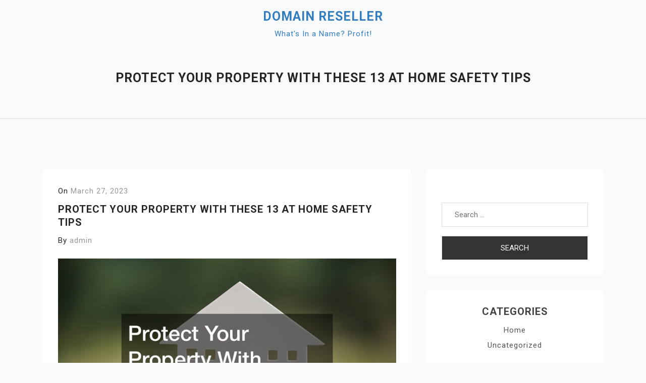

--- FILE ---
content_type: text/html; charset=UTF-8
request_url: https://idomainreseller.com/2023/03/27/protect-your-property-with-these-13-at-home-safety-tips/
body_size: 9383
content:
<!doctype html>
<html lang="en-US">
<head>
	<meta charset="UTF-8">
	<meta name="viewport" content="width=device-width, initial-scale=1">
	<link rel="profile" href="https://gmpg.org/xfn/11">

	<meta name='robots' content='index, follow, max-image-preview:large, max-snippet:-1, max-video-preview:-1' />

	<!-- This site is optimized with the Yoast SEO plugin v26.8-RC7 - https://yoast.com/product/yoast-seo-wordpress/ -->
	<title>Protect Your Property With These 13 At Home Safety Tips - Domain Reseller</title>
	<link rel="canonical" href="https://idomainreseller.com/2023/03/27/protect-your-property-with-these-13-at-home-safety-tips/" />
	<meta property="og:locale" content="en_US" />
	<meta property="og:type" content="article" />
	<meta property="og:title" content="Protect Your Property With These 13 At Home Safety Tips - Domain Reseller" />
	<meta property="og:description" content="https://treeserviceandremovalinmaine.com/2023/03/21/protect-your-property-with-these-x-at-home-safety-tips/ p6g1zpifjr." />
	<meta property="og:url" content="https://idomainreseller.com/2023/03/27/protect-your-property-with-these-13-at-home-safety-tips/" />
	<meta property="og:site_name" content="Domain Reseller" />
	<meta property="article:published_time" content="2023-03-27T05:21:08+00:00" />
	<meta property="og:image" content="https://treeserviceandremovalinmaine.com/wp-content/uploads/2023/03/753319.jpg" />
	<meta name="author" content="admin" />
	<meta name="twitter:card" content="summary_large_image" />
	<meta name="twitter:label1" content="Written by" />
	<meta name="twitter:data1" content="admin" />
	<script type="application/ld+json" class="yoast-schema-graph">{"@context":"https://schema.org","@graph":[{"@type":"Article","@id":"https://idomainreseller.com/2023/03/27/protect-your-property-with-these-13-at-home-safety-tips/#article","isPartOf":{"@id":"https://idomainreseller.com/2023/03/27/protect-your-property-with-these-13-at-home-safety-tips/"},"author":{"name":"admin","@id":"https://idomainreseller.com/#/schema/person/b4e5cf24b1c14148adfabe2fd29d16b3"},"headline":"Protect Your Property With These 13 At Home Safety Tips","datePublished":"2023-03-27T05:21:08+00:00","mainEntityOfPage":{"@id":"https://idomainreseller.com/2023/03/27/protect-your-property-with-these-13-at-home-safety-tips/"},"wordCount":16,"commentCount":0,"image":{"@id":"https://idomainreseller.com/2023/03/27/protect-your-property-with-these-13-at-home-safety-tips/#primaryimage"},"thumbnailUrl":"https://treeserviceandremovalinmaine.com/wp-content/uploads/2023/03/753319.jpg","articleSection":["Home"],"inLanguage":"en-US","potentialAction":[{"@type":"CommentAction","name":"Comment","target":["https://idomainreseller.com/2023/03/27/protect-your-property-with-these-13-at-home-safety-tips/#respond"]}]},{"@type":"WebPage","@id":"https://idomainreseller.com/2023/03/27/protect-your-property-with-these-13-at-home-safety-tips/","url":"https://idomainreseller.com/2023/03/27/protect-your-property-with-these-13-at-home-safety-tips/","name":"Protect Your Property With These 13 At Home Safety Tips - Domain Reseller","isPartOf":{"@id":"https://idomainreseller.com/#website"},"primaryImageOfPage":{"@id":"https://idomainreseller.com/2023/03/27/protect-your-property-with-these-13-at-home-safety-tips/#primaryimage"},"image":{"@id":"https://idomainreseller.com/2023/03/27/protect-your-property-with-these-13-at-home-safety-tips/#primaryimage"},"thumbnailUrl":"https://treeserviceandremovalinmaine.com/wp-content/uploads/2023/03/753319.jpg","datePublished":"2023-03-27T05:21:08+00:00","author":{"@id":"https://idomainreseller.com/#/schema/person/b4e5cf24b1c14148adfabe2fd29d16b3"},"breadcrumb":{"@id":"https://idomainreseller.com/2023/03/27/protect-your-property-with-these-13-at-home-safety-tips/#breadcrumb"},"inLanguage":"en-US","potentialAction":[{"@type":"ReadAction","target":["https://idomainreseller.com/2023/03/27/protect-your-property-with-these-13-at-home-safety-tips/"]}]},{"@type":"ImageObject","inLanguage":"en-US","@id":"https://idomainreseller.com/2023/03/27/protect-your-property-with-these-13-at-home-safety-tips/#primaryimage","url":"https://treeserviceandremovalinmaine.com/wp-content/uploads/2023/03/753319.jpg","contentUrl":"https://treeserviceandremovalinmaine.com/wp-content/uploads/2023/03/753319.jpg"},{"@type":"BreadcrumbList","@id":"https://idomainreseller.com/2023/03/27/protect-your-property-with-these-13-at-home-safety-tips/#breadcrumb","itemListElement":[{"@type":"ListItem","position":1,"name":"Home","item":"https://idomainreseller.com/"},{"@type":"ListItem","position":2,"name":"Protect Your Property With These 13 At Home Safety Tips"}]},{"@type":"WebSite","@id":"https://idomainreseller.com/#website","url":"https://idomainreseller.com/","name":"Domain Reseller","description":"What&#039;s In a Name? Profit!","potentialAction":[{"@type":"SearchAction","target":{"@type":"EntryPoint","urlTemplate":"https://idomainreseller.com/?s={search_term_string}"},"query-input":{"@type":"PropertyValueSpecification","valueRequired":true,"valueName":"search_term_string"}}],"inLanguage":"en-US"},{"@type":"Person","@id":"https://idomainreseller.com/#/schema/person/b4e5cf24b1c14148adfabe2fd29d16b3","name":"admin","image":{"@type":"ImageObject","inLanguage":"en-US","@id":"https://idomainreseller.com/#/schema/person/image/","url":"https://secure.gravatar.com/avatar/113ee0676381dae4354305e9821d9a9538d12e242be37ecd086c436f1656e5e6?s=96&d=mm&r=g","contentUrl":"https://secure.gravatar.com/avatar/113ee0676381dae4354305e9821d9a9538d12e242be37ecd086c436f1656e5e6?s=96&d=mm&r=g","caption":"admin"},"sameAs":["https://idomainreseller.com"],"url":"https://idomainreseller.com/author/admin/"}]}</script>
	<!-- / Yoast SEO plugin. -->


<link rel='dns-prefetch' href='//fonts.googleapis.com' />
<link rel="alternate" type="application/rss+xml" title="Domain Reseller &raquo; Feed" href="https://idomainreseller.com/feed/" />
<link rel="alternate" type="application/rss+xml" title="Domain Reseller &raquo; Comments Feed" href="https://idomainreseller.com/comments/feed/" />
<link rel="alternate" type="application/rss+xml" title="Domain Reseller &raquo; Protect Your Property With These 13 At Home Safety Tips Comments Feed" href="https://idomainreseller.com/2023/03/27/protect-your-property-with-these-13-at-home-safety-tips/feed/" />
<link rel="alternate" title="oEmbed (JSON)" type="application/json+oembed" href="https://idomainreseller.com/wp-json/oembed/1.0/embed?url=https%3A%2F%2Fidomainreseller.com%2F2023%2F03%2F27%2Fprotect-your-property-with-these-13-at-home-safety-tips%2F" />
<link rel="alternate" title="oEmbed (XML)" type="text/xml+oembed" href="https://idomainreseller.com/wp-json/oembed/1.0/embed?url=https%3A%2F%2Fidomainreseller.com%2F2023%2F03%2F27%2Fprotect-your-property-with-these-13-at-home-safety-tips%2F&#038;format=xml" />
<style id='wp-img-auto-sizes-contain-inline-css'>
img:is([sizes=auto i],[sizes^="auto," i]){contain-intrinsic-size:3000px 1500px}
/*# sourceURL=wp-img-auto-sizes-contain-inline-css */
</style>
<style id='wp-emoji-styles-inline-css'>

	img.wp-smiley, img.emoji {
		display: inline !important;
		border: none !important;
		box-shadow: none !important;
		height: 1em !important;
		width: 1em !important;
		margin: 0 0.07em !important;
		vertical-align: -0.1em !important;
		background: none !important;
		padding: 0 !important;
	}
/*# sourceURL=wp-emoji-styles-inline-css */
</style>
<style id='wp-block-library-inline-css'>
:root{--wp-block-synced-color:#7a00df;--wp-block-synced-color--rgb:122,0,223;--wp-bound-block-color:var(--wp-block-synced-color);--wp-editor-canvas-background:#ddd;--wp-admin-theme-color:#007cba;--wp-admin-theme-color--rgb:0,124,186;--wp-admin-theme-color-darker-10:#006ba1;--wp-admin-theme-color-darker-10--rgb:0,107,160.5;--wp-admin-theme-color-darker-20:#005a87;--wp-admin-theme-color-darker-20--rgb:0,90,135;--wp-admin-border-width-focus:2px}@media (min-resolution:192dpi){:root{--wp-admin-border-width-focus:1.5px}}.wp-element-button{cursor:pointer}:root .has-very-light-gray-background-color{background-color:#eee}:root .has-very-dark-gray-background-color{background-color:#313131}:root .has-very-light-gray-color{color:#eee}:root .has-very-dark-gray-color{color:#313131}:root .has-vivid-green-cyan-to-vivid-cyan-blue-gradient-background{background:linear-gradient(135deg,#00d084,#0693e3)}:root .has-purple-crush-gradient-background{background:linear-gradient(135deg,#34e2e4,#4721fb 50%,#ab1dfe)}:root .has-hazy-dawn-gradient-background{background:linear-gradient(135deg,#faaca8,#dad0ec)}:root .has-subdued-olive-gradient-background{background:linear-gradient(135deg,#fafae1,#67a671)}:root .has-atomic-cream-gradient-background{background:linear-gradient(135deg,#fdd79a,#004a59)}:root .has-nightshade-gradient-background{background:linear-gradient(135deg,#330968,#31cdcf)}:root .has-midnight-gradient-background{background:linear-gradient(135deg,#020381,#2874fc)}:root{--wp--preset--font-size--normal:16px;--wp--preset--font-size--huge:42px}.has-regular-font-size{font-size:1em}.has-larger-font-size{font-size:2.625em}.has-normal-font-size{font-size:var(--wp--preset--font-size--normal)}.has-huge-font-size{font-size:var(--wp--preset--font-size--huge)}.has-text-align-center{text-align:center}.has-text-align-left{text-align:left}.has-text-align-right{text-align:right}.has-fit-text{white-space:nowrap!important}#end-resizable-editor-section{display:none}.aligncenter{clear:both}.items-justified-left{justify-content:flex-start}.items-justified-center{justify-content:center}.items-justified-right{justify-content:flex-end}.items-justified-space-between{justify-content:space-between}.screen-reader-text{border:0;clip-path:inset(50%);height:1px;margin:-1px;overflow:hidden;padding:0;position:absolute;width:1px;word-wrap:normal!important}.screen-reader-text:focus{background-color:#ddd;clip-path:none;color:#444;display:block;font-size:1em;height:auto;left:5px;line-height:normal;padding:15px 23px 14px;text-decoration:none;top:5px;width:auto;z-index:100000}html :where(.has-border-color){border-style:solid}html :where([style*=border-top-color]){border-top-style:solid}html :where([style*=border-right-color]){border-right-style:solid}html :where([style*=border-bottom-color]){border-bottom-style:solid}html :where([style*=border-left-color]){border-left-style:solid}html :where([style*=border-width]){border-style:solid}html :where([style*=border-top-width]){border-top-style:solid}html :where([style*=border-right-width]){border-right-style:solid}html :where([style*=border-bottom-width]){border-bottom-style:solid}html :where([style*=border-left-width]){border-left-style:solid}html :where(img[class*=wp-image-]){height:auto;max-width:100%}:where(figure){margin:0 0 1em}html :where(.is-position-sticky){--wp-admin--admin-bar--position-offset:var(--wp-admin--admin-bar--height,0px)}@media screen and (max-width:600px){html :where(.is-position-sticky){--wp-admin--admin-bar--position-offset:0px}}

/*# sourceURL=wp-block-library-inline-css */
</style><style id='global-styles-inline-css'>
:root{--wp--preset--aspect-ratio--square: 1;--wp--preset--aspect-ratio--4-3: 4/3;--wp--preset--aspect-ratio--3-4: 3/4;--wp--preset--aspect-ratio--3-2: 3/2;--wp--preset--aspect-ratio--2-3: 2/3;--wp--preset--aspect-ratio--16-9: 16/9;--wp--preset--aspect-ratio--9-16: 9/16;--wp--preset--color--black: #000000;--wp--preset--color--cyan-bluish-gray: #abb8c3;--wp--preset--color--white: #ffffff;--wp--preset--color--pale-pink: #f78da7;--wp--preset--color--vivid-red: #cf2e2e;--wp--preset--color--luminous-vivid-orange: #ff6900;--wp--preset--color--luminous-vivid-amber: #fcb900;--wp--preset--color--light-green-cyan: #7bdcb5;--wp--preset--color--vivid-green-cyan: #00d084;--wp--preset--color--pale-cyan-blue: #8ed1fc;--wp--preset--color--vivid-cyan-blue: #0693e3;--wp--preset--color--vivid-purple: #9b51e0;--wp--preset--gradient--vivid-cyan-blue-to-vivid-purple: linear-gradient(135deg,rgb(6,147,227) 0%,rgb(155,81,224) 100%);--wp--preset--gradient--light-green-cyan-to-vivid-green-cyan: linear-gradient(135deg,rgb(122,220,180) 0%,rgb(0,208,130) 100%);--wp--preset--gradient--luminous-vivid-amber-to-luminous-vivid-orange: linear-gradient(135deg,rgb(252,185,0) 0%,rgb(255,105,0) 100%);--wp--preset--gradient--luminous-vivid-orange-to-vivid-red: linear-gradient(135deg,rgb(255,105,0) 0%,rgb(207,46,46) 100%);--wp--preset--gradient--very-light-gray-to-cyan-bluish-gray: linear-gradient(135deg,rgb(238,238,238) 0%,rgb(169,184,195) 100%);--wp--preset--gradient--cool-to-warm-spectrum: linear-gradient(135deg,rgb(74,234,220) 0%,rgb(151,120,209) 20%,rgb(207,42,186) 40%,rgb(238,44,130) 60%,rgb(251,105,98) 80%,rgb(254,248,76) 100%);--wp--preset--gradient--blush-light-purple: linear-gradient(135deg,rgb(255,206,236) 0%,rgb(152,150,240) 100%);--wp--preset--gradient--blush-bordeaux: linear-gradient(135deg,rgb(254,205,165) 0%,rgb(254,45,45) 50%,rgb(107,0,62) 100%);--wp--preset--gradient--luminous-dusk: linear-gradient(135deg,rgb(255,203,112) 0%,rgb(199,81,192) 50%,rgb(65,88,208) 100%);--wp--preset--gradient--pale-ocean: linear-gradient(135deg,rgb(255,245,203) 0%,rgb(182,227,212) 50%,rgb(51,167,181) 100%);--wp--preset--gradient--electric-grass: linear-gradient(135deg,rgb(202,248,128) 0%,rgb(113,206,126) 100%);--wp--preset--gradient--midnight: linear-gradient(135deg,rgb(2,3,129) 0%,rgb(40,116,252) 100%);--wp--preset--font-size--small: 13px;--wp--preset--font-size--medium: 20px;--wp--preset--font-size--large: 36px;--wp--preset--font-size--x-large: 42px;--wp--preset--spacing--20: 0.44rem;--wp--preset--spacing--30: 0.67rem;--wp--preset--spacing--40: 1rem;--wp--preset--spacing--50: 1.5rem;--wp--preset--spacing--60: 2.25rem;--wp--preset--spacing--70: 3.38rem;--wp--preset--spacing--80: 5.06rem;--wp--preset--shadow--natural: 6px 6px 9px rgba(0, 0, 0, 0.2);--wp--preset--shadow--deep: 12px 12px 50px rgba(0, 0, 0, 0.4);--wp--preset--shadow--sharp: 6px 6px 0px rgba(0, 0, 0, 0.2);--wp--preset--shadow--outlined: 6px 6px 0px -3px rgb(255, 255, 255), 6px 6px rgb(0, 0, 0);--wp--preset--shadow--crisp: 6px 6px 0px rgb(0, 0, 0);}:where(.is-layout-flex){gap: 0.5em;}:where(.is-layout-grid){gap: 0.5em;}body .is-layout-flex{display: flex;}.is-layout-flex{flex-wrap: wrap;align-items: center;}.is-layout-flex > :is(*, div){margin: 0;}body .is-layout-grid{display: grid;}.is-layout-grid > :is(*, div){margin: 0;}:where(.wp-block-columns.is-layout-flex){gap: 2em;}:where(.wp-block-columns.is-layout-grid){gap: 2em;}:where(.wp-block-post-template.is-layout-flex){gap: 1.25em;}:where(.wp-block-post-template.is-layout-grid){gap: 1.25em;}.has-black-color{color: var(--wp--preset--color--black) !important;}.has-cyan-bluish-gray-color{color: var(--wp--preset--color--cyan-bluish-gray) !important;}.has-white-color{color: var(--wp--preset--color--white) !important;}.has-pale-pink-color{color: var(--wp--preset--color--pale-pink) !important;}.has-vivid-red-color{color: var(--wp--preset--color--vivid-red) !important;}.has-luminous-vivid-orange-color{color: var(--wp--preset--color--luminous-vivid-orange) !important;}.has-luminous-vivid-amber-color{color: var(--wp--preset--color--luminous-vivid-amber) !important;}.has-light-green-cyan-color{color: var(--wp--preset--color--light-green-cyan) !important;}.has-vivid-green-cyan-color{color: var(--wp--preset--color--vivid-green-cyan) !important;}.has-pale-cyan-blue-color{color: var(--wp--preset--color--pale-cyan-blue) !important;}.has-vivid-cyan-blue-color{color: var(--wp--preset--color--vivid-cyan-blue) !important;}.has-vivid-purple-color{color: var(--wp--preset--color--vivid-purple) !important;}.has-black-background-color{background-color: var(--wp--preset--color--black) !important;}.has-cyan-bluish-gray-background-color{background-color: var(--wp--preset--color--cyan-bluish-gray) !important;}.has-white-background-color{background-color: var(--wp--preset--color--white) !important;}.has-pale-pink-background-color{background-color: var(--wp--preset--color--pale-pink) !important;}.has-vivid-red-background-color{background-color: var(--wp--preset--color--vivid-red) !important;}.has-luminous-vivid-orange-background-color{background-color: var(--wp--preset--color--luminous-vivid-orange) !important;}.has-luminous-vivid-amber-background-color{background-color: var(--wp--preset--color--luminous-vivid-amber) !important;}.has-light-green-cyan-background-color{background-color: var(--wp--preset--color--light-green-cyan) !important;}.has-vivid-green-cyan-background-color{background-color: var(--wp--preset--color--vivid-green-cyan) !important;}.has-pale-cyan-blue-background-color{background-color: var(--wp--preset--color--pale-cyan-blue) !important;}.has-vivid-cyan-blue-background-color{background-color: var(--wp--preset--color--vivid-cyan-blue) !important;}.has-vivid-purple-background-color{background-color: var(--wp--preset--color--vivid-purple) !important;}.has-black-border-color{border-color: var(--wp--preset--color--black) !important;}.has-cyan-bluish-gray-border-color{border-color: var(--wp--preset--color--cyan-bluish-gray) !important;}.has-white-border-color{border-color: var(--wp--preset--color--white) !important;}.has-pale-pink-border-color{border-color: var(--wp--preset--color--pale-pink) !important;}.has-vivid-red-border-color{border-color: var(--wp--preset--color--vivid-red) !important;}.has-luminous-vivid-orange-border-color{border-color: var(--wp--preset--color--luminous-vivid-orange) !important;}.has-luminous-vivid-amber-border-color{border-color: var(--wp--preset--color--luminous-vivid-amber) !important;}.has-light-green-cyan-border-color{border-color: var(--wp--preset--color--light-green-cyan) !important;}.has-vivid-green-cyan-border-color{border-color: var(--wp--preset--color--vivid-green-cyan) !important;}.has-pale-cyan-blue-border-color{border-color: var(--wp--preset--color--pale-cyan-blue) !important;}.has-vivid-cyan-blue-border-color{border-color: var(--wp--preset--color--vivid-cyan-blue) !important;}.has-vivid-purple-border-color{border-color: var(--wp--preset--color--vivid-purple) !important;}.has-vivid-cyan-blue-to-vivid-purple-gradient-background{background: var(--wp--preset--gradient--vivid-cyan-blue-to-vivid-purple) !important;}.has-light-green-cyan-to-vivid-green-cyan-gradient-background{background: var(--wp--preset--gradient--light-green-cyan-to-vivid-green-cyan) !important;}.has-luminous-vivid-amber-to-luminous-vivid-orange-gradient-background{background: var(--wp--preset--gradient--luminous-vivid-amber-to-luminous-vivid-orange) !important;}.has-luminous-vivid-orange-to-vivid-red-gradient-background{background: var(--wp--preset--gradient--luminous-vivid-orange-to-vivid-red) !important;}.has-very-light-gray-to-cyan-bluish-gray-gradient-background{background: var(--wp--preset--gradient--very-light-gray-to-cyan-bluish-gray) !important;}.has-cool-to-warm-spectrum-gradient-background{background: var(--wp--preset--gradient--cool-to-warm-spectrum) !important;}.has-blush-light-purple-gradient-background{background: var(--wp--preset--gradient--blush-light-purple) !important;}.has-blush-bordeaux-gradient-background{background: var(--wp--preset--gradient--blush-bordeaux) !important;}.has-luminous-dusk-gradient-background{background: var(--wp--preset--gradient--luminous-dusk) !important;}.has-pale-ocean-gradient-background{background: var(--wp--preset--gradient--pale-ocean) !important;}.has-electric-grass-gradient-background{background: var(--wp--preset--gradient--electric-grass) !important;}.has-midnight-gradient-background{background: var(--wp--preset--gradient--midnight) !important;}.has-small-font-size{font-size: var(--wp--preset--font-size--small) !important;}.has-medium-font-size{font-size: var(--wp--preset--font-size--medium) !important;}.has-large-font-size{font-size: var(--wp--preset--font-size--large) !important;}.has-x-large-font-size{font-size: var(--wp--preset--font-size--x-large) !important;}
/*# sourceURL=global-styles-inline-css */
</style>

<style id='classic-theme-styles-inline-css'>
/*! This file is auto-generated */
.wp-block-button__link{color:#fff;background-color:#32373c;border-radius:9999px;box-shadow:none;text-decoration:none;padding:calc(.667em + 2px) calc(1.333em + 2px);font-size:1.125em}.wp-block-file__button{background:#32373c;color:#fff;text-decoration:none}
/*# sourceURL=/wp-includes/css/classic-themes.min.css */
</style>
<link rel='stylesheet' id='doyel-google-fonts-css' href='https://fonts.googleapis.com/css?family=Roboto%3A300%2C300i%2C400%2C400i%2C500%2C700&#038;subset=latin%2Clatin-ext' media='all' />
<link rel='stylesheet' id='bootstrap-css' href='https://idomainreseller.com/wp-content/themes/doyel/assets/css/bootstrap.min.css?ver=4.5.0' media='all' />
<link rel='stylesheet' id='slicknav-css' href='https://idomainreseller.com/wp-content/themes/doyel/assets/css/slicknav.min.css?ver=1.0.3' media='all' />
<link rel='stylesheet' id='doyel-default-block-css' href='https://idomainreseller.com/wp-content/themes/doyel/assets/css/default-block.css?ver=1.1.9' media='all' />
<link rel='stylesheet' id='doyel-style-css' href='https://idomainreseller.com/wp-content/themes/doyel/assets/css/doyel-style.css?ver=1.0.0' media='all' />
<link rel='stylesheet' id='doyel-custom-css' href='https://idomainreseller.com/wp-content/themes/doyel/assets/css/custom-style.css?ver=6.9' media='all' />
<style id='doyel-custom-inline-css'>

        .site-title a,
        .site-description,
        .site-title a:hover {
            color: #317dbf ;
        }
    
/*# sourceURL=doyel-custom-inline-css */
</style>
<script src="https://idomainreseller.com/wp-includes/js/jquery/jquery.min.js?ver=3.7.1" id="jquery-core-js"></script>
<script src="https://idomainreseller.com/wp-includes/js/jquery/jquery-migrate.min.js?ver=3.4.1" id="jquery-migrate-js"></script>
<link rel="https://api.w.org/" href="https://idomainreseller.com/wp-json/" /><link rel="alternate" title="JSON" type="application/json" href="https://idomainreseller.com/wp-json/wp/v2/posts/573" /><link rel="EditURI" type="application/rsd+xml" title="RSD" href="https://idomainreseller.com/xmlrpc.php?rsd" />
<meta name="generator" content="WordPress 6.9" />
<link rel='shortlink' href='https://idomainreseller.com/?p=573' />
<link rel="pingback" href="https://idomainreseller.com/xmlrpc.php"><style>.recentcomments a{display:inline !important;padding:0 !important;margin:0 !important;}</style></head>

<body class="wp-singular post-template-default single single-post postid-573 single-format-standard wp-theme-doyel">
<div id="page" class="site">
	<section class="header-top">
		<div class="container">
			<div class="row">
				
			</div>
		</div>
	</section>
		<a class="skip-link screen-reader-text" href="#content">Skip to content</a>
	<header id="masthead" class="header-area  header-margin-top">
				<div class="container">
			<div class="row">
				<div class="col-lg-12">
					<div class="site-branding text-center">
													<p class="site-title"><a href="https://idomainreseller.com/" rel="home">Domain Reseller</a></p>
														<p class="site-description">What&#039;s In a Name? Profit!</p>
											</div><!-- .site-branding -->
				</div>
			</div>
		</div>
	</header><!-- #masthead -->
	<section class="mainmenu-area">
		<div class="container">
			<div class="row">
				<div class="col-lg-12">
					<div class="doyel-responsive-menu"></div>
					<button class="screen-reader-text menu-close">Close Menu</button>
					<div class="mainmenu">
						<div id="primary-menu" class="menu"></div>
					</div>
				</div>
			</div>
		</div>
	</section>
<section class="breadcrumbs-area">
	<div class="container">
		<div class="row">
			<div class="col-lg-12">
				<h2>Protect Your Property With These 13 At Home Safety Tips</h2>
			</div>
		</div>
	</div>
</section>

<section class="single-area " id="content">
	<div class="container">
		<div class="row">
			<div class="col-lg-8">
				
<article id="post-573" class="post-573 post type-post status-publish format-standard hentry category-home">
	
			<div class="entry-meta">
			<span class="posted-on">On <a href="https://idomainreseller.com/2023/03/27/protect-your-property-with-these-13-at-home-safety-tips/" rel="bookmark"><time class="entry-date published updated" datetime="2023-03-27T05:21:08+00:00">March 27, 2023</time></a></span>		</div><!-- .entry-meta -->
	
	<header class="entry-header">
		<h1 class="entry-title">Protect Your Property With These 13 At Home Safety Tips</h1>			<div class="entry-meta">
				<span class="byline"> By <span class="author vcard"><a class="url fn n" href="https://idomainreseller.com/author/admin/">admin</a></span></span>			</div><!-- .entry-meta -->
			</header><!-- .entry-header -->

	

	<div class="entry-content">
		<p><a href='https://treeserviceandremovalinmaine.com/2023/03/21/protect-your-property-with-these-x-at-home-safety-tips/'><img src='https://treeserviceandremovalinmaine.com/wp-content/uploads/2023/03/753319.jpg' ></a> <br /> <a href='https://treeserviceandremovalinmaine.com/2023/03/21/protect-your-property-with-these-x-at-home-safety-tips/'>https://treeserviceandremovalinmaine.com/2023/03/21/protect-your-property-with-these-x-at-home-safety-tips/</a> p6g1zpifjr.</p>
	</div><!-- .entry-content -->

			<footer class="entry-footer">
			<span class="cat-links">Category <a href="https://idomainreseller.com/category/home/" rel="category tag">Home</a></span>		</footer><!-- .entry-footer -->
	</article><!-- #post-573 -->

	<nav class="navigation post-navigation" aria-label="Posts">
		<h2 class="screen-reader-text">Post navigation</h2>
		<div class="nav-links"><div class="nav-previous"><a href="https://idomainreseller.com/2023/03/23/what-are-the-advantages-of-expert-hvac-repair-ac-repair-and-hvac-news/" rel="prev">What Are The Advantages Of Expert HVAC Repair &#8211; AC Repair and HVAC News</a></div><div class="nav-next"><a href="https://idomainreseller.com/2023/03/27/10-simple-around-the-house-home-improvements-vacuum-storage/" rel="next">10 Simple Around the House Home Improvements &#8211; Vacuum Storage</a></div></div>
	</nav>
<div id="comments" class="comments-area">

		<div id="respond" class="comment-respond">
		<h3 id="reply-title" class="comment-reply-title">Leave a Reply <small><a rel="nofollow" id="cancel-comment-reply-link" href="/2023/03/27/protect-your-property-with-these-13-at-home-safety-tips/#respond" style="display:none;">Cancel reply</a></small></h3><form action="https://idomainreseller.com/wp-comments-post.php" method="post" id="commentform" class="comment-form"><p class="comment-notes"><span id="email-notes">Your email address will not be published.</span> <span class="required-field-message">Required fields are marked <span class="required">*</span></span></p><p class="comment-form-comment"><label for="comment">Comment <span class="required">*</span></label> <textarea id="comment" name="comment" cols="45" rows="8" maxlength="65525" required></textarea></p><p class="comment-form-author"><label for="author">Name <span class="required">*</span></label> <input id="author" name="author" type="text" value="" size="30" maxlength="245" autocomplete="name" required /></p>
<p class="comment-form-email"><label for="email">Email <span class="required">*</span></label> <input id="email" name="email" type="email" value="" size="30" maxlength="100" aria-describedby="email-notes" autocomplete="email" required /></p>
<p class="comment-form-url"><label for="url">Website</label> <input id="url" name="url" type="url" value="" size="30" maxlength="200" autocomplete="url" /></p>
<p class="comment-form-cookies-consent"><input id="wp-comment-cookies-consent" name="wp-comment-cookies-consent" type="checkbox" value="yes" /> <label for="wp-comment-cookies-consent">Save my name, email, and website in this browser for the next time I comment.</label></p>
<p class="form-submit"><input name="submit" type="submit" id="submit" class="submit" value="Post Comment" /> <input type='hidden' name='comment_post_ID' value='573' id='comment_post_ID' />
<input type='hidden' name='comment_parent' id='comment_parent' value='0' />
</p></form>	</div><!-- #respond -->
	
</div><!-- #comments -->
			</div>
						<div class="col-lg-4">
				
<aside id="secondary" class="widget-area">
	<section id="search-2" class="widget widget_search"><form role="search" method="get" class="search-form" action="https://idomainreseller.com/">
				<label>
					<span class="screen-reader-text">Search for:</span>
					<input type="search" class="search-field" placeholder="Search &hellip;" value="" name="s" />
				</label>
				<input type="submit" class="search-submit" value="Search" />
			</form></section><section id="categories-2" class="widget widget_categories"><h2 class="widget-title">Categories</h2>
			<ul>
					<li class="cat-item cat-item-2"><a href="https://idomainreseller.com/category/home/">Home</a>
</li>
	<li class="cat-item cat-item-1"><a href="https://idomainreseller.com/category/uncategorized/">Uncategorized</a>
</li>
			</ul>

			</section>
		<section id="recent-posts-2" class="widget widget_recent_entries">
		<h2 class="widget-title">Recent Posts</h2>
		<ul>
											<li>
					<a href="https://idomainreseller.com/2026/01/24/important-planning-tips-for-launching-your-first-business-get-more-done-biz/">Important Planning Tips for Launching Your First Business &#8211; Get More Done Biz</a>
									</li>
											<li>
					<a href="https://idomainreseller.com/2026/01/23/hardscaping-tips-for-a-stunning-landscape-design-landscaping-for-curb-appeal/">Hardscaping Tips for a Stunning Landscape Design &#8211; Landscaping for Curb Appeal</a>
									</li>
											<li>
					<a href="https://idomainreseller.com/2026/01/22/what-services-are-offered-by-consumer-protection-attorneys-windy-citizen/">What Services Are Offered By Consumer Protection Attorneys &#8211; Windy Citizen</a>
									</li>
											<li>
					<a href="https://idomainreseller.com/2026/01/22/simple-house-care-projects-to-take-on-this-winter-house-care-essentials/">Simple House Care Projects to Take on This Winter &#8211; House Care Essentials</a>
									</li>
											<li>
					<a href="https://idomainreseller.com/2026/01/22/a-practical-family-planning-guide-for-managing-home-projects-health-needs-and-transportation-opportunity-connection/">A Practical Family Planning Guide for Managing Home Projects, Health Needs, and Transportation &#8211; Opportunity Connection</a>
									</li>
					</ul>

		</section><section id="recent-comments-2" class="widget widget_recent_comments"><h2 class="widget-title">Recent Comments</h2><ul id="recentcomments"><li class="recentcomments"><span class="comment-author-link"><a href="https://wordpress.org/" class="url" rel="ugc external nofollow">A WordPress Commenter</a></span> on <a href="https://idomainreseller.com/2021/02/19/hello-world/#comment-1">Hello world!</a></li></ul></section><section id="archives-2" class="widget widget_archive"><h2 class="widget-title">Archives</h2>
			<ul>
					<li><a href='https://idomainreseller.com/2026/01/'>January 2026</a></li>
	<li><a href='https://idomainreseller.com/2025/12/'>December 2025</a></li>
	<li><a href='https://idomainreseller.com/2025/11/'>November 2025</a></li>
	<li><a href='https://idomainreseller.com/2025/10/'>October 2025</a></li>
	<li><a href='https://idomainreseller.com/2025/09/'>September 2025</a></li>
	<li><a href='https://idomainreseller.com/2025/08/'>August 2025</a></li>
	<li><a href='https://idomainreseller.com/2025/07/'>July 2025</a></li>
	<li><a href='https://idomainreseller.com/2025/06/'>June 2025</a></li>
	<li><a href='https://idomainreseller.com/2025/05/'>May 2025</a></li>
	<li><a href='https://idomainreseller.com/2025/04/'>April 2025</a></li>
	<li><a href='https://idomainreseller.com/2025/03/'>March 2025</a></li>
	<li><a href='https://idomainreseller.com/2025/02/'>February 2025</a></li>
	<li><a href='https://idomainreseller.com/2025/01/'>January 2025</a></li>
	<li><a href='https://idomainreseller.com/2024/12/'>December 2024</a></li>
	<li><a href='https://idomainreseller.com/2024/11/'>November 2024</a></li>
	<li><a href='https://idomainreseller.com/2024/10/'>October 2024</a></li>
	<li><a href='https://idomainreseller.com/2024/09/'>September 2024</a></li>
	<li><a href='https://idomainreseller.com/2024/08/'>August 2024</a></li>
	<li><a href='https://idomainreseller.com/2024/07/'>July 2024</a></li>
	<li><a href='https://idomainreseller.com/2024/06/'>June 2024</a></li>
	<li><a href='https://idomainreseller.com/2024/05/'>May 2024</a></li>
	<li><a href='https://idomainreseller.com/2024/04/'>April 2024</a></li>
	<li><a href='https://idomainreseller.com/2024/03/'>March 2024</a></li>
	<li><a href='https://idomainreseller.com/2024/02/'>February 2024</a></li>
	<li><a href='https://idomainreseller.com/2024/01/'>January 2024</a></li>
	<li><a href='https://idomainreseller.com/2023/12/'>December 2023</a></li>
	<li><a href='https://idomainreseller.com/2023/11/'>November 2023</a></li>
	<li><a href='https://idomainreseller.com/2023/10/'>October 2023</a></li>
	<li><a href='https://idomainreseller.com/2023/09/'>September 2023</a></li>
	<li><a href='https://idomainreseller.com/2023/08/'>August 2023</a></li>
	<li><a href='https://idomainreseller.com/2023/07/'>July 2023</a></li>
	<li><a href='https://idomainreseller.com/2023/06/'>June 2023</a></li>
	<li><a href='https://idomainreseller.com/2023/05/'>May 2023</a></li>
	<li><a href='https://idomainreseller.com/2023/04/'>April 2023</a></li>
	<li><a href='https://idomainreseller.com/2023/03/'>March 2023</a></li>
	<li><a href='https://idomainreseller.com/2023/02/'>February 2023</a></li>
	<li><a href='https://idomainreseller.com/2023/01/'>January 2023</a></li>
	<li><a href='https://idomainreseller.com/2022/12/'>December 2022</a></li>
	<li><a href='https://idomainreseller.com/2022/11/'>November 2022</a></li>
	<li><a href='https://idomainreseller.com/2022/10/'>October 2022</a></li>
	<li><a href='https://idomainreseller.com/2022/09/'>September 2022</a></li>
	<li><a href='https://idomainreseller.com/2022/08/'>August 2022</a></li>
	<li><a href='https://idomainreseller.com/2022/07/'>July 2022</a></li>
	<li><a href='https://idomainreseller.com/2022/06/'>June 2022</a></li>
	<li><a href='https://idomainreseller.com/2022/05/'>May 2022</a></li>
	<li><a href='https://idomainreseller.com/2022/04/'>April 2022</a></li>
	<li><a href='https://idomainreseller.com/2022/03/'>March 2022</a></li>
	<li><a href='https://idomainreseller.com/2022/02/'>February 2022</a></li>
	<li><a href='https://idomainreseller.com/2021/02/'>February 2021</a></li>
			</ul>

			</section></aside><!-- #secondary -->
			</div>
					</div>
	</div>
</div>
<footer class="footer-area">
	<div class="container">
		<div class="row">
			<div class="col-lg-12">
				<div class="copyright">
					<a href="https://wordpress.org/">
						Proudly powered by WordPress					</a>
					<span class="sep"> | </span>
						Theme: doyel by ashathemes.				</div>
			</div>
		</div>
	</div>
</footer>
</div><!-- #page -->
<script type="speculationrules">
{"prefetch":[{"source":"document","where":{"and":[{"href_matches":"/*"},{"not":{"href_matches":["/wp-*.php","/wp-admin/*","/wp-content/uploads/*","/wp-content/*","/wp-content/plugins/*","/wp-content/themes/doyel/*","/*\\?(.+)"]}},{"not":{"selector_matches":"a[rel~=\"nofollow\"]"}},{"not":{"selector_matches":".no-prefetch, .no-prefetch a"}}]},"eagerness":"conservative"}]}
</script>
<script src="https://idomainreseller.com/wp-content/themes/doyel/assets/js/bootstrap.min.js?ver=4.5.0" id="bootstrap-js"></script>
<script src="https://idomainreseller.com/wp-content/themes/doyel/assets/js/jquery.slicknav.min.js?ver=1.0.3" id="slicknav-js"></script>
<script src="https://idomainreseller.com/wp-content/themes/doyel/assets/js/doyel-script.js?ver=1.1.9" id="doyel-script-js"></script>
<script src="https://idomainreseller.com/wp-includes/js/comment-reply.min.js?ver=6.9" id="comment-reply-js" async data-wp-strategy="async" fetchpriority="low"></script>
<script id="wp-emoji-settings" type="application/json">
{"baseUrl":"https://s.w.org/images/core/emoji/17.0.2/72x72/","ext":".png","svgUrl":"https://s.w.org/images/core/emoji/17.0.2/svg/","svgExt":".svg","source":{"concatemoji":"https://idomainreseller.com/wp-includes/js/wp-emoji-release.min.js?ver=6.9"}}
</script>
<script type="module">
/*! This file is auto-generated */
const a=JSON.parse(document.getElementById("wp-emoji-settings").textContent),o=(window._wpemojiSettings=a,"wpEmojiSettingsSupports"),s=["flag","emoji"];function i(e){try{var t={supportTests:e,timestamp:(new Date).valueOf()};sessionStorage.setItem(o,JSON.stringify(t))}catch(e){}}function c(e,t,n){e.clearRect(0,0,e.canvas.width,e.canvas.height),e.fillText(t,0,0);t=new Uint32Array(e.getImageData(0,0,e.canvas.width,e.canvas.height).data);e.clearRect(0,0,e.canvas.width,e.canvas.height),e.fillText(n,0,0);const a=new Uint32Array(e.getImageData(0,0,e.canvas.width,e.canvas.height).data);return t.every((e,t)=>e===a[t])}function p(e,t){e.clearRect(0,0,e.canvas.width,e.canvas.height),e.fillText(t,0,0);var n=e.getImageData(16,16,1,1);for(let e=0;e<n.data.length;e++)if(0!==n.data[e])return!1;return!0}function u(e,t,n,a){switch(t){case"flag":return n(e,"\ud83c\udff3\ufe0f\u200d\u26a7\ufe0f","\ud83c\udff3\ufe0f\u200b\u26a7\ufe0f")?!1:!n(e,"\ud83c\udde8\ud83c\uddf6","\ud83c\udde8\u200b\ud83c\uddf6")&&!n(e,"\ud83c\udff4\udb40\udc67\udb40\udc62\udb40\udc65\udb40\udc6e\udb40\udc67\udb40\udc7f","\ud83c\udff4\u200b\udb40\udc67\u200b\udb40\udc62\u200b\udb40\udc65\u200b\udb40\udc6e\u200b\udb40\udc67\u200b\udb40\udc7f");case"emoji":return!a(e,"\ud83e\u1fac8")}return!1}function f(e,t,n,a){let r;const o=(r="undefined"!=typeof WorkerGlobalScope&&self instanceof WorkerGlobalScope?new OffscreenCanvas(300,150):document.createElement("canvas")).getContext("2d",{willReadFrequently:!0}),s=(o.textBaseline="top",o.font="600 32px Arial",{});return e.forEach(e=>{s[e]=t(o,e,n,a)}),s}function r(e){var t=document.createElement("script");t.src=e,t.defer=!0,document.head.appendChild(t)}a.supports={everything:!0,everythingExceptFlag:!0},new Promise(t=>{let n=function(){try{var e=JSON.parse(sessionStorage.getItem(o));if("object"==typeof e&&"number"==typeof e.timestamp&&(new Date).valueOf()<e.timestamp+604800&&"object"==typeof e.supportTests)return e.supportTests}catch(e){}return null}();if(!n){if("undefined"!=typeof Worker&&"undefined"!=typeof OffscreenCanvas&&"undefined"!=typeof URL&&URL.createObjectURL&&"undefined"!=typeof Blob)try{var e="postMessage("+f.toString()+"("+[JSON.stringify(s),u.toString(),c.toString(),p.toString()].join(",")+"));",a=new Blob([e],{type:"text/javascript"});const r=new Worker(URL.createObjectURL(a),{name:"wpTestEmojiSupports"});return void(r.onmessage=e=>{i(n=e.data),r.terminate(),t(n)})}catch(e){}i(n=f(s,u,c,p))}t(n)}).then(e=>{for(const n in e)a.supports[n]=e[n],a.supports.everything=a.supports.everything&&a.supports[n],"flag"!==n&&(a.supports.everythingExceptFlag=a.supports.everythingExceptFlag&&a.supports[n]);var t;a.supports.everythingExceptFlag=a.supports.everythingExceptFlag&&!a.supports.flag,a.supports.everything||((t=a.source||{}).concatemoji?r(t.concatemoji):t.wpemoji&&t.twemoji&&(r(t.twemoji),r(t.wpemoji)))});
//# sourceURL=https://idomainreseller.com/wp-includes/js/wp-emoji-loader.min.js
</script>
</body>
</html>
